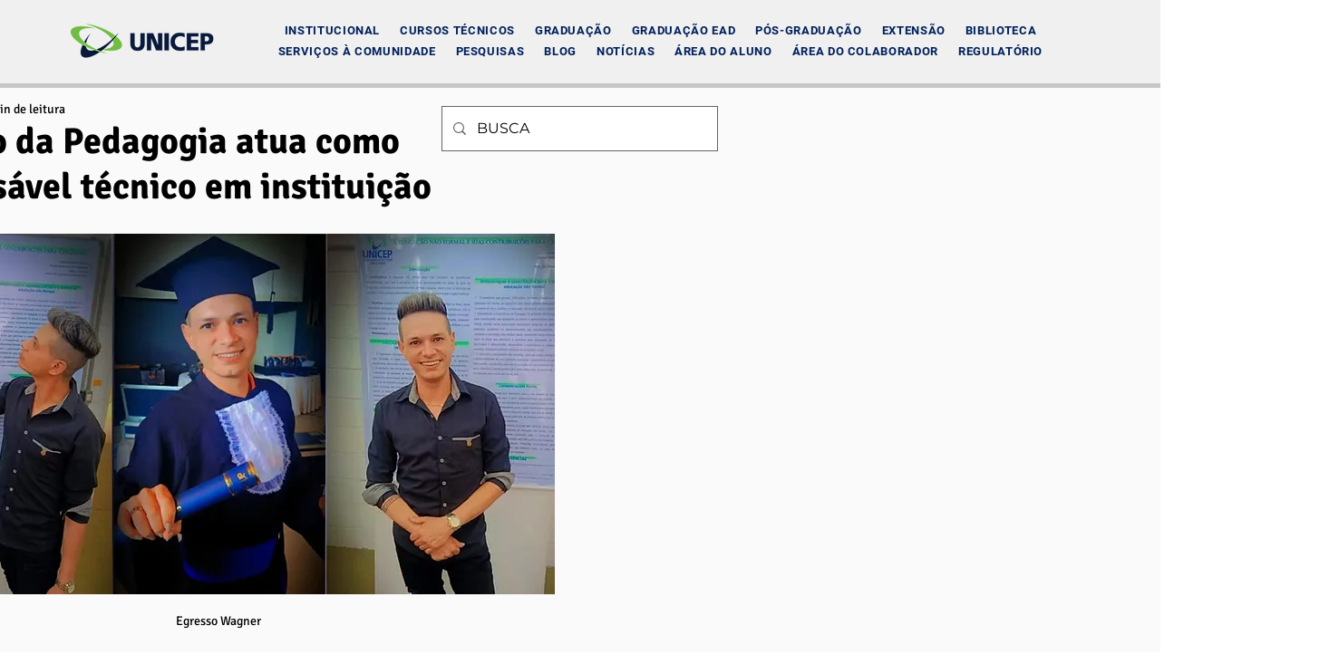

--- FILE ---
content_type: application/javascript
request_url: https://www.cognitoforms.com/f/iframe.js
body_size: 10268
content:
!function(t){function e(e){for(var n,o,i=e[0],s=e[1],a=0,u=[];a<i.length;a++)o=i[a],Object.prototype.hasOwnProperty.call(r,o)&&r[o]&&u.push(r[o][0]),r[o]=0;for(n in s)Object.prototype.hasOwnProperty.call(s,n)&&(t[n]=s[n]);for(c&&c(e);u.length;)u.shift()()}var n={},r={154:0};function o(e){if(n[e])return n[e].exports;var r=n[e]={i:e,l:!1,exports:{}};return t[e].call(r.exports,r,r.exports,o),r.l=!0,r.exports}o.e=function(t){var e=[],n=r[t];if(0!==n)if(n)e.push(n[2]);else{var i=new Promise((function(e,o){n=r[t]=[e,o]}));e.push(n[2]=i);var s,a=document.createElement("script");a.charset="utf-8",a.timeout=120,o.nc&&a.setAttribute("nonce",o.nc),a.src=function(t){return o.p+""+t+"."+{59:"b112be41866ca50e8060",155:"7f916b43608200989196"}[t]+".js"}(t);var c=new Error;s=function(e){a.onerror=a.onload=null,clearTimeout(u);var n=r[t];if(0!==n){if(n){var o=e&&("load"===e.type?"missing":e.type),i=e&&e.target&&e.target.src;c.message="Loading chunk "+t+" failed.\n("+o+": "+i+")",c.name="ChunkLoadError",c.type=o,c.request=i,n[1](c)}r[t]=void 0}};var u=setTimeout((function(){s({type:"timeout",target:a})}),12e4);a.onerror=a.onload=s,document.head.appendChild(a)}return Promise.all(e)},o.m=t,o.c=n,o.d=function(t,e,n){o.o(t,e)||Object.defineProperty(t,e,{enumerable:!0,get:n})},o.r=function(t){"undefined"!=typeof Symbol&&Symbol.toStringTag&&Object.defineProperty(t,Symbol.toStringTag,{value:"Module"}),Object.defineProperty(t,"__esModule",{value:!0})},o.t=function(t,e){if(1&e&&(t=o(t)),8&e)return t;if(4&e&&"object"==typeof t&&t&&t.__esModule)return t;var n=Object.create(null);if(o.r(n),Object.defineProperty(n,"default",{enumerable:!0,value:t}),2&e&&"string"!=typeof t)for(var r in t)o.d(n,r,function(e){return t[e]}.bind(null,r));return n},o.n=function(t){var e=t&&t.__esModule?function(){return t.default}:function(){return t};return o.d(e,"a",e),e},o.o=function(t,e){return Object.prototype.hasOwnProperty.call(t,e)},o.p="https://static.cognitoforms.com/form/modern/",o.oe=function(t){throw console.error(t),t};var i=window.cfWebpackJsonp=window.cfWebpackJsonp||[],s=i.push.bind(i);i.push=e,i=i.slice();for(var a=0;a<i.length;a++)e(i[a]);var c=s;o(o.s=329)}([,function(t,e,n){"use strict";n.d(e,"c",(function(){return s})),n.d(e,"a",(function(){return a})),n.d(e,"d",(function(){return c})),n.d(e,"b",(function(){return u}));var r=n(75),o=n(4),i=n(2);let s=function(t){return t.Cognito="cognito",t.User="user",t}({}),a=function(t){return t.Public="public",t.Iframe="iframe",t.Seamless="seamless",t.Publish="publish",t.Preview="preview",t.Entries="entries",t.SharedTemplatePreview="sharedtemplatepreview",t.Overwatch="overwatch",t.FormView="formview",t.FormLightbox="formlightbox",t.GuestRegistration="guestregistration",t.GuestRegistrationLightbox="guestregistrationlightbox",t.AdminTemplate="admintemplate",t}({});async function c(t){const e=/[?&]entry=([^&#]*)/i.exec(window.location.search);if(e){try{await t.ready}catch(t){return}try{t.prefill(decodeURIComponent(e[1].replace(/\+/g," ")))}catch(t){console.warn(t)}}}class u extends r.a{constructor(t,e,n){super(n),this.formId=void 0,this.owner=void 0,this.formId=t,this.owner=e}prefill(t){return"object"==typeof t&&(t=JSON.stringify(t)),this.eventLog.includes(i.a.Prefill)||this.emit(new o.a(i.a.Prefill,{json:t})),this}overrideText(t,e){return this.emit(new o.a(i.a.OverrideText,{resourceName:t,value:e})),this}destroy(){this.emit(new o.a("destroyed"),!0),this.handlers.clear()}}},function(t,e,n){"use strict";n.d(e,"a",(function(){return r})),n.d(e,"b",(function(){return o}));let r=function(t){return t.BeforeSubmit="beforeSubmit",t.AfterSubmit="afterSubmit",t.BeforeNavigate="beforeNavigate",t.AfterNavigate="afterNavigate",t.UploadFile="uploadFile",t.Resize="resize",t.AfterSave="afterSave",t.Redirect="redirect",t.Ready="ready",t.ResetEntry="resetEntry",t.Validate="validate",t.Prefill="prefill",t.CaptureHost="captureHost",t.SetCss="setCss",t.OverrideText="overrideText",t.EntryToken="entryToken",t.InitGoogleAnalytics="InitGoogleAnalytics",t.IframeGoogleAnalyticsSubmissionEvent="IframeGoogleAnalyticsSubmissionEvent",t.IframeGoogleAnalyticsSubmissionRecordedEvent="IframeGoogleAnalyticsSubmissionRecordedEvent",t.ScrollToTop="scrollToTop",t.ThemeUpdated="themeUpdated",t.FailedValidation="failedValidation",t.AllowedActionsChanged="allowedActionsChanged",t.ActionChanged="actionChanged",t.OrderUpdated="orderUpdated",t.ActivityPerformed="activityPerformed",t.TryDownloadOverLimit="tryDownloadOverLimit",t.FormPreviewUpdated="formPreviewUpdated",t.CreateToastMessage="createToastMessage",t}({}),o=function(t){return t.Forward="forward",t.Backward="backward",t}({})},function(t,e,n){"use strict";(function(e){var n=function(t){return t&&t.Math===Math&&t};t.exports=n("object"==typeof globalThis&&globalThis)||n("object"==typeof window&&window)||n("object"==typeof self&&self)||n("object"==typeof e&&e)||n("object"==typeof this&&this)||function(){return this}()||Function("return this")()}).call(this,n(90))},function(t,e,n){"use strict";n.d(e,"a",(function(){return r}));class r{static restore(t){let{type:e,data:n,defaultPrevented:o}=t;return new r(e,n,o)}constructor(t,e){let n=arguments.length>2&&void 0!==arguments[2]&&arguments[2];this.defaultPrevented=void 0,this.data=void 0,this.type=void 0,this.type=t,this.data=e,this.defaultPrevented=n}preventDefault(){this.defaultPrevented=!0}}},,function(t,e,n){"use strict";var r=n(51),o=Function.prototype,i=o.call,s=r&&o.bind.bind(i,i);t.exports=r?s:function(t){return function(){return i.apply(t,arguments)}}},function(t,e,n){"use strict";var r="object"==typeof document&&document.all;t.exports=void 0===r&&void 0!==r?function(t){return"function"==typeof t||t===r}:function(t){return"function"==typeof t}},function(t,e,n){"use strict";t.exports=function(t){try{return!!t()}catch(t){return!0}}},function(t,e,n){"use strict";var r=n(8);t.exports=!r((function(){return 7!==Object.defineProperty({},1,{get:function(){return 7}})[1]}))},function(t,e,n){"use strict";var r=n(6),o=n(27),i=r({}.hasOwnProperty);t.exports=Object.hasOwn||function(t,e){return i(o(t),e)}},function(t,e,n){"use strict";var r=n(7);t.exports=function(t){return"object"==typeof t?null!==t:r(t)}},,function(t,e,n){"use strict";var r=n(51),o=Function.prototype.call;t.exports=r?o.bind(o):function(){return o.apply(o,arguments)}},,,function(t,e,n){"use strict";n.d(e,"a",(function(){return r}));let r=function(t){return t.Handshake="cog-handshake",t.Acknowledge="cog-ack",t.FormEvent="cog-form-event",t}({})},function(t,e,n){"use strict";var r=n(3),o=n(72),i=n(10),s=n(55),a=n(71),c=n(70),u=r.Symbol,l=o("wks"),f=c?u.for||u:u&&u.withoutSetter||s;t.exports=function(t){return i(l,t)||(l[t]=a&&i(u,t)?u[t]:f("Symbol."+t)),l[t]}},function(t,e,n){"use strict";var r=n(9),o=n(73),i=n(101),s=n(21),a=n(53),c=TypeError,u=Object.defineProperty,l=Object.getOwnPropertyDescriptor;e.f=r?i?function(t,e,n){if(s(t),e=a(e),s(n),"function"==typeof t&&"prototype"===e&&"value"in n&&"writable"in n&&!n.writable){var r=l(t,e);r&&r.writable&&(t[e]=n.value,n={configurable:"configurable"in n?n.configurable:r.configurable,enumerable:"enumerable"in n?n.enumerable:r.enumerable,writable:!1})}return u(t,e,n)}:u:function(t,e,n){if(s(t),e=a(e),s(n),o)try{return u(t,e,n)}catch(t){}if("get"in n||"set"in n)throw new c("Accessors not supported");return"value"in n&&(t[e]=n.value),t}},,,function(t,e,n){"use strict";var r=n(11),o=String,i=TypeError;t.exports=function(t){if(r(t))return t;throw new i(o(t)+" is not an object")}},,,function(t,e,n){"use strict";var r=n(49);t.exports=function(t){return r(t.length)}},,function(t,e,n){"use strict";n.d(e,"a",(function(){return r}));let r=function(t){return t.Default="Cognito",t.Cogntio="Cogntio",t.LegacyIframeHandler="LegacyIframeHandler",t.CognitoSeamless="CognitoSeamless",t}({})},function(t,e,n){"use strict";var r=n(46),o=Object;t.exports=function(t){return o(r(t))}},function(t,e,n){"use strict";var r=n(96),o=n(46);t.exports=function(t){return r(o(t))}},,,,,,,function(t,e,n){"use strict";var r=n(3),o=n(50).f,i=n(37),s=n(81),a=n(41),c=n(105),u=n(122);t.exports=function(t,e){var n,l,f,d,p,h=t.target,g=t.global,m=t.stat;if(n=g?r:m?r[h]||a(h,{}):r[h]&&r[h].prototype)for(l in e){if(d=e[l],f=t.dontCallGetSet?(p=o(n,l))&&p.value:n[l],!u(g?l:h+(m?".":"#")+l,t.forced)&&void 0!==f){if(typeof d==typeof f)continue;c(d,f)}(t.sham||f&&f.sham)&&i(d,"sham",!0),s(n,l,d,t)}}},function(t,e,n){"use strict";var r=n(3),o=n(7),i=function(t){return o(t)?t:void 0};t.exports=function(t,e){return arguments.length<2?i(r[t]):r[t]&&r[t][e]}},function(t,e,n){"use strict";var r=n(9),o=n(18),i=n(45);t.exports=r?function(t,e,n){return o.f(t,e,i(1,n))}:function(t,e,n){return t[e]=n,t}},function(t,e,n){"use strict";var r=n(120);t.exports=function(t){var e=+t;return e!=e||0===e?0:r(e)}},function(t,e,n){"use strict";n.d(e,"a",(function(){return o})),n.d(e,"b",(function(){return i}));n(69);let r=null;function o(t){const e=new URL(t.src);return r=e.origin+"/",r}function i(){return r}},function(t,e,n){"use strict";var r=n(99),o=n(3),i=n(41),s=t.exports=o["__core-js_shared__"]||i("__core-js_shared__",{});(s.versions||(s.versions=[])).push({version:"3.43.0",mode:r?"pure":"global",copyright:"© 2014-2025 Denis Pushkarev (zloirock.ru)",license:"https://github.com/zloirock/core-js/blob/v3.43.0/LICENSE",source:"https://github.com/zloirock/core-js"})},function(t,e,n){"use strict";var r=n(3),o=Object.defineProperty;t.exports=function(t,e){try{o(r,t,{value:e,configurable:!0,writable:!0})}catch(n){r[t]=e}return e}},,function(t,e,n){"use strict";var r=n(6);t.exports=r({}.isPrototypeOf)},function(t,e,n){"use strict";var r=n(7),o=n(48),i=TypeError;t.exports=function(t){if(r(t))return t;throw new i(o(t)+" is not a function")}},function(t,e,n){"use strict";t.exports=function(t,e){return{enumerable:!(1&t),configurable:!(2&t),writable:!(4&t),value:e}}},function(t,e,n){"use strict";var r=n(52),o=TypeError;t.exports=function(t){if(r(t))throw new o("Can't call method on "+t);return t}},function(t,e,n){"use strict";var r=n(6),o=r({}.toString),i=r("".slice);t.exports=function(t){return i(o(t),8,-1)}},function(t,e,n){"use strict";var r=String;t.exports=function(t){try{return r(t)}catch(t){return"Object"}}},function(t,e,n){"use strict";var r=n(38),o=Math.min;t.exports=function(t){var e=r(t);return e>0?o(e,9007199254740991):0}},function(t,e,n){"use strict";var r=n(9),o=n(13),i=n(115),s=n(45),a=n(28),c=n(53),u=n(10),l=n(73),f=Object.getOwnPropertyDescriptor;e.f=r?f:function(t,e){if(t=a(t),e=c(e),l)try{return f(t,e)}catch(t){}if(u(t,e))return s(!o(i.f,t,e),t[e])}},function(t,e,n){"use strict";var r=n(8);t.exports=!r((function(){var t=function(){}.bind();return"function"!=typeof t||t.hasOwnProperty("prototype")}))},function(t,e,n){"use strict";t.exports=function(t){return null==t}},function(t,e,n){"use strict";var r=n(97),o=n(54);t.exports=function(t){var e=r(t,"string");return o(e)?e:e+""}},function(t,e,n){"use strict";var r=n(36),o=n(7),i=n(43),s=n(70),a=Object;t.exports=s?function(t){return"symbol"==typeof t}:function(t){var e=r("Symbol");return o(e)&&i(e.prototype,a(t))}},function(t,e,n){"use strict";var r=n(6),o=0,i=Math.random(),s=r(1.1.toString);t.exports=function(t){return"Symbol("+(void 0===t?"":t)+")_"+s(++o+i,36)}},function(t,e,n){"use strict";t.exports={}},,function(t,e,n){"use strict";n.d(e,"a",(function(){return o})),n.d(e,"b",(function(){return i})),n.d(e,"c",(function(){return s}));const r=["constructor"];function o(t){const e=[];for(;t&&t!==Object.prototype;)e.push(...Object.getOwnPropertyNames(t)),t=Object.getPrototypeOf(t);return e.filter(t=>!r.includes(t))}function i(t){return"#"+t.split("#")[1]}function s(t){const e=t.indexOf("://")+3,n=t.indexOf("/",e);return t.substring(e,n>0?n:void 0)}},,,,,,,function(t,e,n){"use strict";var r=n(3).navigator,o=r&&r.userAgent;t.exports=o?String(o):""},function(t,e,n){"use strict";var r=n(44),o=n(52);t.exports=function(t,e){var n=t[e];return o(n)?void 0:r(n)}},function(t,e,n){"use strict";var r,o,i,s=n(117),a=n(3),c=n(11),u=n(37),l=n(10),f=n(40),d=n(82),p=n(56),h=a.TypeError,g=a.WeakMap;if(s||f.state){var m=f.state||(f.state=new g);m.get=m.get,m.has=m.has,m.set=m.set,r=function(t,e){if(m.has(t))throw new h("Object already initialized");return e.facade=t,m.set(t,e),e},o=function(t){return m.get(t)||{}},i=function(t){return m.has(t)}}else{var v=d("state");p[v]=!0,r=function(t,e){if(l(t,v))throw new h("Object already initialized");return e.facade=t,u(t,v,e),e},o=function(t){return l(t,v)?t[v]:{}},i=function(t){return l(t,v)}}t.exports={set:r,get:o,has:i,enforce:function(t){return i(t)?o(t):r(t,{})},getterFor:function(t){return function(e){var n;if(!c(e)||(n=o(e)).type!==t)throw new h("Incompatible receiver, "+t+" required");return n}}}},,function(t,e,n){"use strict";var r=n(35),o=n(13);r({target:"URL",proto:!0,enumerable:!0},{toJSON:function(){return o(URL.prototype.toString,this)}})},function(t,e,n){"use strict";var r=n(71);t.exports=r&&!Symbol.sham&&"symbol"==typeof Symbol.iterator},function(t,e,n){"use strict";var r=n(98),o=n(8),i=n(3).String;t.exports=!!Object.getOwnPropertySymbols&&!o((function(){var t=Symbol("symbol detection");return!i(t)||!(Object(t)instanceof Symbol)||!Symbol.sham&&r&&r<41}))},function(t,e,n){"use strict";var r=n(40);t.exports=function(t,e){return r[t]||(r[t]=e||{})}},function(t,e,n){"use strict";var r=n(9),o=n(8),i=n(100);t.exports=!r&&!o((function(){return 7!==Object.defineProperty(i("div"),"a",{get:function(){return 7}}).a}))},,function(t,e,n){"use strict";n.d(e,"a",(function(){return r}));class r{constructor(){let t=arguments.length>0&&void 0!==arguments[0]?arguments[0]:Promise.resolve();this.ready=void 0,this.handlers=new Map([["*",[]]]),this.eventLog=[],this.ready=t}on(t,e){return this.handlers.has(t)||this.handlers.set(t,[]),this.handlers.get(t).push(e),this}once(t,e){const n=r=>{e(r),this.off(t,n)};return this.on(t,n)}off(t,e){const n=this.handlers.get(t);if(n){const t=n.indexOf(e);t>-1&&n.splice(t,1)}return this}async emit(t){return arguments.length>1&&void 0!==arguments[1]&&arguments[1]||await this.ready,this.eventLog.push(t.type),await Promise.all([...this.handlers.get("*")||[],...this.handlers.get(t.type)||[]].map(e=>e(t))),!t.defaultPrevented}}},,function(t,e,n){"use strict";n.d(e,"a",(function(){return r}));n(69);function r(){return document.currentScript}},,,,function(t,e,n){"use strict";var r=n(7),o=n(18),i=n(102),s=n(41);t.exports=function(t,e,n,a){a||(a={});var c=a.enumerable,u=void 0!==a.name?a.name:e;if(r(n)&&i(n,u,a),a.global)c?t[e]=n:s(e,n);else{try{a.unsafe?t[e]&&(c=!0):delete t[e]}catch(t){}c?t[e]=n:o.f(t,e,{value:n,enumerable:!1,configurable:!a.nonConfigurable,writable:!a.nonWritable})}return t}},function(t,e,n){"use strict";var r=n(72),o=n(55),i=r("keys");t.exports=function(t){return i[t]||(i[t]=o(t))}},function(t,e,n){"use strict";var r=n(38),o=Math.max,i=Math.min;t.exports=function(t,e){var n=r(t);return n<0?o(n+e,0):i(n,e)}},function(t,e,n){"use strict";t.exports=["constructor","hasOwnProperty","isPrototypeOf","propertyIsEnumerable","toLocaleString","toString","valueOf"]},,,,,,function(t,e){var n;n=function(){return this}();try{n=n||new Function("return this")()}catch(t){"object"==typeof window&&(n=window)}t.exports=n},,,,,,function(t,e,n){"use strict";var r=n(6),o=n(8),i=n(47),s=Object,a=r("".split);t.exports=o((function(){return!s("z").propertyIsEnumerable(0)}))?function(t){return"String"===i(t)?a(t,""):s(t)}:s},function(t,e,n){"use strict";var r=n(13),o=n(11),i=n(54),s=n(66),a=n(116),c=n(17),u=TypeError,l=c("toPrimitive");t.exports=function(t,e){if(!o(t)||i(t))return t;var n,c=s(t,l);if(c){if(void 0===e&&(e="default"),n=r(c,t,e),!o(n)||i(n))return n;throw new u("Can't convert object to primitive value")}return void 0===e&&(e="number"),a(t,e)}},function(t,e,n){"use strict";var r,o,i=n(3),s=n(65),a=i.process,c=i.Deno,u=a&&a.versions||c&&c.version,l=u&&u.v8;l&&(o=(r=l.split("."))[0]>0&&r[0]<4?1:+(r[0]+r[1])),!o&&s&&(!(r=s.match(/Edge\/(\d+)/))||r[1]>=74)&&(r=s.match(/Chrome\/(\d+)/))&&(o=+r[1]),t.exports=o},function(t,e,n){"use strict";t.exports=!1},function(t,e,n){"use strict";var r=n(3),o=n(11),i=r.document,s=o(i)&&o(i.createElement);t.exports=function(t){return s?i.createElement(t):{}}},function(t,e,n){"use strict";var r=n(9),o=n(8);t.exports=r&&o((function(){return 42!==Object.defineProperty((function(){}),"prototype",{value:42,writable:!1}).prototype}))},function(t,e,n){"use strict";var r=n(6),o=n(8),i=n(7),s=n(10),a=n(9),c=n(103).CONFIGURABLE,u=n(104),l=n(67),f=l.enforce,d=l.get,p=String,h=Object.defineProperty,g=r("".slice),m=r("".replace),v=r([].join),y=a&&!o((function(){return 8!==h((function(){}),"length",{value:8}).length})),w=String(String).split("String"),b=t.exports=function(t,e,n){"Symbol("===g(p(e),0,7)&&(e="["+m(p(e),/^Symbol\(([^)]*)\).*$/,"$1")+"]"),n&&n.getter&&(e="get "+e),n&&n.setter&&(e="set "+e),(!s(t,"name")||c&&t.name!==e)&&(a?h(t,"name",{value:e,configurable:!0}):t.name=e),y&&n&&s(n,"arity")&&t.length!==n.arity&&h(t,"length",{value:n.arity});try{n&&s(n,"constructor")&&n.constructor?a&&h(t,"prototype",{writable:!1}):t.prototype&&(t.prototype=void 0)}catch(t){}var r=f(t);return s(r,"source")||(r.source=v(w,"string"==typeof e?e:"")),t};Function.prototype.toString=b((function(){return i(this)&&d(this).source||u(this)}),"toString")},function(t,e,n){"use strict";var r=n(9),o=n(10),i=Function.prototype,s=r&&Object.getOwnPropertyDescriptor,a=o(i,"name"),c=a&&"something"===function(){}.name,u=a&&(!r||r&&s(i,"name").configurable);t.exports={EXISTS:a,PROPER:c,CONFIGURABLE:u}},function(t,e,n){"use strict";var r=n(6),o=n(7),i=n(40),s=r(Function.toString);o(i.inspectSource)||(i.inspectSource=function(t){return s(t)}),t.exports=i.inspectSource},function(t,e,n){"use strict";var r=n(10),o=n(118),i=n(50),s=n(18);t.exports=function(t,e,n){for(var a=o(e),c=s.f,u=i.f,l=0;l<a.length;l++){var f=a[l];r(t,f)||n&&r(n,f)||c(t,f,u(e,f))}}},function(t,e,n){"use strict";var r=n(107),o=n(84).concat("length","prototype");e.f=Object.getOwnPropertyNames||function(t){return r(t,o)}},function(t,e,n){"use strict";var r=n(6),o=n(10),i=n(28),s=n(119).indexOf,a=n(56),c=r([].push);t.exports=function(t,e){var n,r=i(t),u=0,l=[];for(n in r)!o(a,n)&&o(r,n)&&c(l,n);for(;e.length>u;)o(r,n=e[u++])&&(~s(l,n)||c(l,n));return l}},,,,,,,,function(t,e,n){"use strict";var r={}.propertyIsEnumerable,o=Object.getOwnPropertyDescriptor,i=o&&!r.call({1:2},1);e.f=i?function(t){var e=o(this,t);return!!e&&e.enumerable}:r},function(t,e,n){"use strict";var r=n(13),o=n(7),i=n(11),s=TypeError;t.exports=function(t,e){var n,a;if("string"===e&&o(n=t.toString)&&!i(a=r(n,t)))return a;if(o(n=t.valueOf)&&!i(a=r(n,t)))return a;if("string"!==e&&o(n=t.toString)&&!i(a=r(n,t)))return a;throw new s("Can't convert object to primitive value")}},function(t,e,n){"use strict";var r=n(3),o=n(7),i=r.WeakMap;t.exports=o(i)&&/native code/.test(String(i))},function(t,e,n){"use strict";var r=n(36),o=n(6),i=n(106),s=n(121),a=n(21),c=o([].concat);t.exports=r("Reflect","ownKeys")||function(t){var e=i.f(a(t)),n=s.f;return n?c(e,n(t)):e}},function(t,e,n){"use strict";var r=n(28),o=n(83),i=n(24),s=function(t){return function(e,n,s){var a=r(e),c=i(a);if(0===c)return!t&&-1;var u,l=o(s,c);if(t&&n!=n){for(;c>l;)if((u=a[l++])!=u)return!0}else for(;c>l;l++)if((t||l in a)&&a[l]===n)return t||l||0;return!t&&-1}};t.exports={includes:s(!0),indexOf:s(!1)}},function(t,e,n){"use strict";var r=Math.ceil,o=Math.floor;t.exports=Math.trunc||function(t){var e=+t;return(e>0?o:r)(e)}},function(t,e,n){"use strict";e.f=Object.getOwnPropertySymbols},function(t,e,n){"use strict";var r=n(8),o=n(7),i=/#|\.prototype\./,s=function(t,e){var n=c[a(t)];return n===l||n!==u&&(o(e)?r(e):!!e)},a=s.normalize=function(t){return String(t).replace(i,".").toLowerCase()},c=s.data={},u=s.NATIVE="N",l=s.POLYFILL="P";t.exports=s},,function(t,e,n){"use strict";n.d(e,"a",(function(){return s}));var r=n(16),o=n(4);class i{constructor(t,e,n){let o;this.ack=0,this.pendingAcks=new Map,this.scope=void 0,this.localWindow=void 0,this.remoteWindow=void 0,this.remoteEvents=new Set,this.scope=t,this.localWindow=e,this.remoteWindow=n;const i=new Promise(t=>{const e=setTimeout(()=>{t(!1)},15e3);o=()=>{clearTimeout(e),t(!0)}}),s=async t=>{const e=t.data;if((!t.source||t.source===this.remoteWindow)&&"object"==typeof e)switch(e.type){case r.a.Handshake:o();break;case r.a.Acknowledge:this.receiveAcknowledgement(e);break;case r.a.FormEvent:this.proxyRemoteEvent(e)}};this.localWindow.addEventListener("message",s);const a=async t=>{if(!this.remoteEvents.has(t)){await i?await this.proxyLocalEvent(t):(this.scope.off("*",a),this.localWindow.removeEventListener("message",s))}};let c;this.scope.on("*",a);const u=()=>{this.post({type:r.a.Handshake}),c=setTimeout(u,500)};u(),i.then(t=>{clearTimeout(c),t&&this.post({type:r.a.Handshake})})}post(t){this.remoteWindow.postMessage(t,"*")}async proxyRemoteEvent(t){const e=o.a.restore(t.data);this.remoteEvents.add(e),await this.scope.emit(e),this.remoteEvents.delete(e),this.post({type:r.a.Acknowledge,data:e,id:t.id})}receiveAcknowledgement(t){if(this.pendingAcks.has(t.id)){this.pendingAcks.get(t.id)(o.a.restore(t.data))}this.pendingAcks.delete(t.id)}proxyLocalEvent(t){return new Promise(e=>{const n=this.ack++;this.pendingAcks.set(n,n=>{t.defaultPrevented=n.defaultPrevented,e()}),this.post({type:r.a.FormEvent,data:t,id:n})})}}function s(t,e,n){return new i(t,e,n)}},,,,,,,,,,,,,,,,,,,,,,,,,,,,,,,,,function(t,e,n){"use strict";var r=n(198),o=n.n(r);e.a=function(t,e,n){let r=arguments.length>3&&void 0!==arguments[3]&&arguments[3];const i=t.getBoundingClientRect();r?t.scrollIntoView({behavior:"smooth"}):(i.top<0||i.bottom>(window.innerHeight||document.documentElement.clientHeight))&&o()(t,e,n)}},,,,,,,,,,,,,,,,,,,,,,,,,,,,,,,,,,,,,,,,,function(t,e){function n(t,e,n){Math.max(0,e),Math.max(0,n),t.self===t?t.scrollTo(e,n):(t.scrollLeft=e,t.scrollTop=n)}function r(t){var e=t._scrollSettings;if(e){var o=e.maxSynchronousAlignments,i=function(t,e){var n,r,o,i,s,a,c,u=t.align,l=t.target.getBoundingClientRect(),f=u&&null!=u.left?u.left:.5,d=u&&null!=u.top?u.top:.5,p=u&&null!=u.leftOffset?u.leftOffset:0,h=u&&null!=u.topOffset?u.topOffset:0,g=f,m=d;if(t.isWindow(e))a=Math.min(l.width,e.innerWidth),c=Math.min(l.height,e.innerHeight),r=l.left+e.pageXOffset-e.innerWidth*g+a*g,o=l.top+e.pageYOffset-e.innerHeight*m+c*m,r-=p,o-=h,r=t.align.lockX?e.pageXOffset:r,o=t.align.lockY?e.pageYOffset:o,i=r-e.pageXOffset,s=o-e.pageYOffset;else{a=l.width,c=l.height,n=e.getBoundingClientRect();var v=l.left-(n.left-e.scrollLeft),y=l.top-(n.top-e.scrollTop);r=v+a*g-e.clientWidth*g,o=y+c*m-e.clientHeight*m,r-=p,o-=h,r=Math.max(Math.min(r,e.scrollWidth-e.clientWidth),0),o=Math.max(Math.min(o,e.scrollHeight-e.clientHeight),0),r=t.align.lockX?e.scrollLeft:r,o=t.align.lockY?e.scrollTop:o,i=r-e.scrollLeft,s=o-e.scrollTop}return{x:r,y:o,differenceX:i,differenceY:s}}(e,t),s=Date.now()-e.startTime,a=Math.min(1/e.time*s,1);if(e.endIterations>=o)return n(t,i.x,i.y),t._scrollSettings=null,e.end("complete");var c=1-e.ease(a);if(n(t,i.x-i.differenceX*c,i.y-i.differenceY*c),s>=e.time)return e.endIterations++,e.scrollAncestor&&r(e.scrollAncestor),void r(t);!function(t){if("requestAnimationFrame"in window)return window.requestAnimationFrame(t);setTimeout(t,16)}(r.bind(null,t))}}function o(t){return t.self===t}function i(t){return"pageXOffset"in t||(t.scrollHeight!==t.clientHeight||t.scrollWidth!==t.clientWidth)&&"hidden"!==getComputedStyle(t).overflow}function s(){return!0}function a(t){if(t.assignedSlot)return a(t.assignedSlot);if(t.parentElement)return"body"===t.parentElement.tagName.toLowerCase()?t.parentElement.ownerDocument.defaultView||t.parentElement.ownerDocument.ownerWindow:t.parentElement;if(t.getRootNode){var e=t.getRootNode();if(11===e.nodeType)return e.host}}t.exports=function(t,e,n){if(t){"function"==typeof e&&(n=e,e=null),e||(e={}),e.time=isNaN(e.time)?1e3:e.time,e.ease=e.ease||function(t){return 1-Math.pow(1-t,t/2)},e.align=e.align||{};var c=a(t),u=1,l=e.validTarget||s,f=e.isScrollable;e.debug&&(console.log("About to scroll to",t),c||console.error("Target did not have a parent, is it mounted in the DOM?"));for(var d=[];c;)if(e.debug&&console.log("Scrolling parent node",c),l(c,u)&&(f?f(c,i):i(c))&&(u++,d.push(c)),!(c=a(c))){p("complete");break}return d.reduce((n,i,s)=>function(t,e,n,i,s){var a,c=!e._scrollSettings,u=e._scrollSettings,l=Date.now(),f={passive:!0};function d(t){e._scrollSettings=null,e.parentElement&&e.parentElement._scrollSettings&&e.parentElement._scrollSettings.end(t),n.debug&&console.log("Scrolling ended with type",t,"for",e),s(t),a&&(e.removeEventListener("touchstart",a,f),e.removeEventListener("wheel",a,f))}u&&u.end("canceled");var p=n.maxSynchronousAlignments;return null==p&&(p=3),e._scrollSettings={startTime:l,endIterations:0,target:t,time:n.time,ease:n.ease,align:n.align,isWindow:n.isWindow||o,maxSynchronousAlignments:p,end:d,scrollAncestor:i},"cancellable"in n&&!n.cancellable||(a=d.bind(null,"canceled"),e.addEventListener("touchstart",a,f),e.addEventListener("wheel",a,f)),c&&r(e),a}(t,i,e,d[s+1],p),null)}function p(t){--u||n&&n(t)}}},,,function(t,e,n){"use strict";n.d(e,"a",(function(){return r}));class r{constructor(t,e,n){this.trackingId=void 0,this.formInternalName=void 0,this.isEmbedded=void 0,this.gtag=function(){return window.dataLayer.push(arguments)},this.trackingId=t,this.formInternalName=e,this.isEmbedded=n,this.initGoogleAnalyticsApi(),this.initTracking()}get pageSuffix(){return this.isEmbedded?this.formInternalName:null}initGoogleAnalyticsApi(){const t=document.createElement("script");t.src="https://www.googletagmanager.com/gtag/js?id="+this.trackingId,t.async=!0,document.head.appendChild(t),window.dataLayer=window.dataLayer||[],this.gtag("js",new Date)}initTracking(){this.gtag("config",this.trackingId,{send_page_view:!1})}getTrackingUrl(t){let e=decodeURIComponent(window.location.pathname);return this.pageSuffix&&(e+="#"+this.pageSuffix),t&&(e+="#"+t),e}recordPageView(t){return this.sendEvent("page_view",{send_to:this.trackingId,page_location:this.getTrackingUrl(t)})}recordNavigation(t){const e=t.data.destinationPage.title,n=t.data.destinationPage.number,r=e||"Page "+n;return this.recordPageView(r)}recordSubmission(t,e){return this.sendEvent(r.SubmissionAction,{send_to:this.trackingId,event_category:this.formInternalName,event_label:t,value:e})}recordConfirmation(){return this.recordPageView("confirmation")}async sendEvent(t,e){let n=!1;const o=e.event_callback;return e.event_callback=()=>{n=!0,o&&o()},this.gtag("event",t,e),new Promise(t=>{let e=0;const o=window.setTimeout(()=>{clearInterval(e),t(!1)},r.ApiCallTimeout);e=window.setInterval(()=>{n&&(clearTimeout(o),t(n))},100)})}}r.SubmissionAction="Form Submission",r.ApiCallTimeout=3e3},,,,,,,,,,,,,,,,,,,,,,,,,,,,,,,,,,,,,,,,,,,,,,,,,,,,,,,,,,,,,,,,,,,,,,,,,,,,,,,,,,,,,,,,,,,,,,,,,,,,,,,,,,,,,,,,,,,,,,,,,,,,,,,,function(t,e,n){"use strict";n.r(e);var r=n(1),o=n(124),i=n(58),s=n(2),a=n(4),c=n(26),u=n(201);class l extends r.b{static get(t){let e=t;if("string"==typeof e&&(e=document.querySelector(e)),e instanceof HTMLIFrameElement){const t=l._instances.get(e)||new l(e);return setTimeout(()=>Object(r.d)(t)),t}if(null===e&&window[c.a.CognitoSeamless])return window[c.a.CognitoSeamless](t);throw new Error(t+" does not resolve to an iframe window")}static proxyDefaultInstance(t){for(const e of Object(i.a)(t))t[e]instanceof Function&&(l.get[e]=function(){return t[e](...arguments)})}constructor(t){super("iframe",r.c.Cognito,Promise.resolve()),this.iframeWindow=void 0,this.googleAnalytics=void 0,this.iframeWindow=t.contentWindow,this.on(s.a.Redirect,t=>{window.location.href=t.data.url}),this.once(s.a.Ready,()=>{this.emit(new a.a(s.a.CaptureHost,{url:window.location.href}))}),this.once(s.a.InitGoogleAnalytics,t=>{const e=t.data.googleAnalyticsTrackingId,n=t.data.formInternalName,r=t.data.isMultipageForm,o=t.data.firstVisiblePageName;this.googleAnalytics=new u.a(e,n,!0),this.googleAnalytics.recordPageView(r?o:null),this.on(s.a.AfterNavigate,t=>this.recordNavigation(t)),this.on(s.a.IframeGoogleAnalyticsSubmissionEvent,t=>this.recordSubmission(t)),this.on(s.a.AfterSubmit,t=>this.recordConfirmation(t))}),l._instances.set(t,this),1===l._instances.size&&l.proxyDefaultInstance(this),Object(o.a)(this,window,this.iframeWindow)}recordNavigation(t){return this.googleAnalytics.recordNavigation(t)}recordConfirmation(t){return this.googleAnalytics.recordConfirmation()}async recordSubmission(t){const e=await this.googleAnalytics.recordSubmission(t.data.goalLabel,t.data.goalValue);this.emit(new a.a(s.a.IframeGoogleAnalyticsSubmissionRecordedEvent,{goalLabel:t.data.goalLabel,goalValue:t.data.goalValue,successful:e}))}setCss(t){return this.emit(new a.a(s.a.SetCss,{css:t})),this}}l._instances=new Map;var f=l.get,d=n(77),p=n(157),h=n(16),g=n(39);let m,v=c.a.Default.toString(),y=null;const w=Object(d.a)("iframe");Object(g.a)(document.currentScript),w&&(v=w.getAttribute("data-namespace")||c.a.Default,y=w.getAttribute("data-compat-namespace"),y&&(v+=c.a.LegacyIframeHandler)),window[v]||(window[v]=f);const b=[];function x(t){if(requestAnimationFrame(()=>{m=parseInt(getComputedStyle(t).scrollMarginTop)}),"true"!==t.getAttribute("data-cog-init")){t.setAttribute("data-cog-init","true");for(const e of b)e(f(t));!function(t){if(document.location.hash){const e=decodeURIComponent(document.location.hash);f(t).emit(new a.a(s.a.EntryToken,{entryToken:e}))}}(t),f(t).on(s.a.Resize,e=>{if(void 0!==e.data.height){const n=e.data.isDelta?e.data.height+parseInt(t.height):e.data.height;!function(t,e){let n;if(null!=t.parentElement&&(n=t.parentElement.parentElement),n&&n.tagName.toLowerCase().includes("wix")&&t.height.includes("px")){const r=n.parentElement.parentElement.parentElement,o=parseInt(t.height,10);let i=o,s=0;const a=r.querySelectorAll("iframe"),c=new Map;if(a.forEach(t=>{const e=parseInt(t.height,10);c.set(e,c.get(e)?c.get(e)+1:1),s+=e,i=Math.max(e,i)}),e>i||i===o&&c.get(i)<=1||s<r.offsetHeight){const i=r.offsetHeight-o<0?0:r.offsetHeight-o,s=n.offsetHeight-o<0?0:n.offsetHeight-o;r.style["max-height"]=e+i+"px",Array.from(r.children).forEach(n=>{n.contains(t)&&(n.style["max-height"]=e+i+"px",n.style["min-height"]=e+s+"px",Array.from(n.children).forEach(n=>{n.contains(t)&&(n.style["max-height"]=e+i+"px",n.style["min-height"]=e+s+"px")}))})}}}(t,n),"hidden"!==t.style.overflow&&(t.style.overflow="hidden",t.setAttribute("scrolling","no")),t.height=n+"px"}if(void 0!==e.data.minHeight){const n=e.data.minHeight||0;n!==(parseInt(t.style.minHeight)||0)&&(t.style.minHeight=n+"px")}"none"===t.style.display&&(t.style.display="block")}),f(t).on(s.a.AfterSave,t=>{window.location.hash=t.data.link.split("#")[1]}),f(t).on(s.a.ScrollToTop,()=>{Object(p.a)(t,{align:{topOffset:m}})})}}window[v].onload=function(t){b.push(t)},w&&y&&Promise.all([n.e(59),n.e(155)]).then(n.bind(null,627)).then(t=>{const e=window[v],n=new t.IFrameEmbedCompatibilityApi(e);f.compat=n;window[y].activateV2Api(n)});const S="iframe[data-src*='cognito'], iframe[src*='cognito']";let O=1;!function t(){const e=document.querySelectorAll(S);e.length?e.forEach(t=>{x(t)}):O<10&&setTimeout(t,25*O++)}(),window.addEventListener("message",t=>{const e=(t=>{const e=document.getElementsByTagName("iframe");for(let n=0;n<e.length;n++)if(t===e[n].contentWindow)return e[n];return null})(t.source);"object"==typeof t.data&&t.data.type===h.a.Handshake&&e.matches(S)&&x(e)}),document.querySelector(S)&&f(S)}]);
//# sourceMappingURL=iframe.js.map